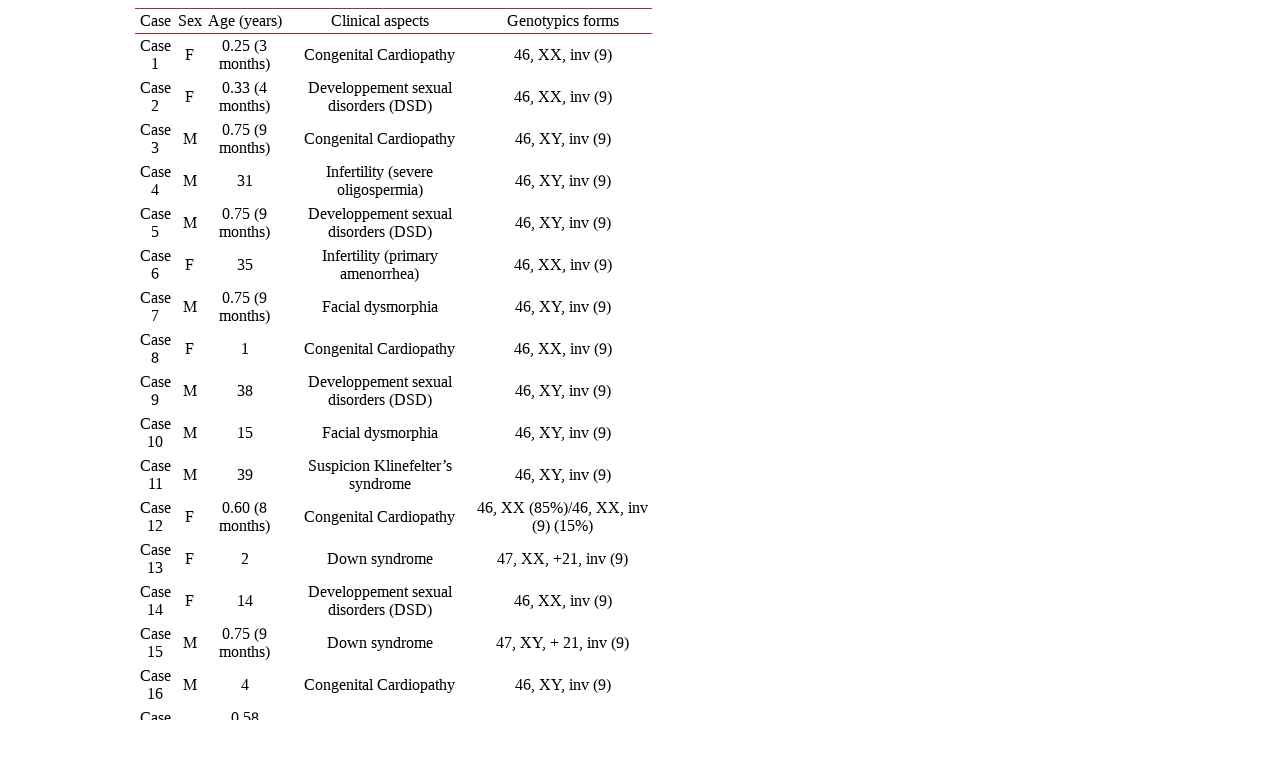

--- FILE ---
content_type: text/html;charset=UTF-8
request_url: https://html.scirp.org/file/_1-1370375_1.htm
body_size: 1870
content:
<html>
<head>
<script type="text/javascript">
  var _gaq = _gaq || [];
  _gaq.push(['_setAccount', 'UA-19523307-6']);
  _gaq.push(['_trackPageview']);

  (function() {
    var ga = document.createElement('script'); ga.type = 'text/javascript'; ga.async = true;
    ga.src = ('https:' == document.location.protocol ? 'https://ssl' : 'http://www') + '.google-analytics.com/ga.js';
    var s = document.getElementsByTagName('script')[0]; s.parentNode.insertBefore(ga, s);
  })();

</script>
<script type="text/javascript" src="//html.scirp.org/mathjax/2.7.2/MathJax.js?config=MML_HTMLorMML"></script>
</head>
<body><table class="MsoTableGrid" border="1" cellspacing="0" cellpadding="0" width="518" style="width:388.4pt;margin-left:94.95pt;border-collapse:collapse;border:none; mso-border-top-alt:solid #943634 .5pt;mso-border-top-themecolor:accent2; mso-border-top-themeshade:191;mso-border-bottom-alt:solid #943634 .5pt; mso-border-bottom-themecolor:accent2;mso-border-bottom-themeshade:191; mso-yfti-tbllook:1184;mso-padding-alt:2.55pt 1.4pt 2.55pt 1.4pt;mso-border-insideh: none;mso-border-insidev:none"> <tbody>   <tr style="mso-yfti-irow:0;mso-yfti-firstrow:yes;page-break-inside:avoid;  height:11.35pt">    <td style="border-top:solid #943634 1.0pt;mso-border-top-themecolor:accent2;  mso-border-top-themeshade:191;border-left:none;border-bottom:solid #943634 1.0pt;  mso-border-bottom-themecolor:accent2;mso-border-bottom-themeshade:191;  border-right:none;mso-border-top-alt:solid #943634 .5pt;mso-border-top-themecolor:  accent2;mso-border-top-themeshade:191;mso-border-bottom-alt:solid #943634 .25pt;  mso-border-bottom-themecolor:accent2;mso-border-bottom-themeshade:191;  padding:2.55pt 1.4pt 2.55pt 1.4pt;height:11.35pt"> <p class="MsoNormal" align="center" style="text-align:center;mso-pagination:none;  layout-grid-mode:char;mso-layout-grid-align:none;punctuation-wrap:simple">Case </p> </td>    <td style="border-top:solid #943634 1.0pt;mso-border-top-themecolor:accent2;  mso-border-top-themeshade:191;border-left:none;border-bottom:solid #943634 1.0pt;  mso-border-bottom-themecolor:accent2;mso-border-bottom-themeshade:191;  border-right:none;mso-border-top-alt:solid #943634 .5pt;mso-border-top-themecolor:  accent2;mso-border-top-themeshade:191;mso-border-bottom-alt:solid #943634 .25pt;  mso-border-bottom-themecolor:accent2;mso-border-bottom-themeshade:191;  padding:2.55pt 1.4pt 2.55pt 1.4pt;height:11.35pt"> <p class="MsoNormal" align="center" style="text-align:center;mso-pagination:none;  layout-grid-mode:char;mso-layout-grid-align:none;punctuation-wrap:simple">Sex </p> </td>    <td style="border-top:solid #943634 1.0pt;mso-border-top-themecolor:accent2;  mso-border-top-themeshade:191;border-left:none;border-bottom:solid #943634 1.0pt;  mso-border-bottom-themecolor:accent2;mso-border-bottom-themeshade:191;  border-right:none;mso-border-top-alt:solid #943634 .5pt;mso-border-top-themecolor:  accent2;mso-border-top-themeshade:191;mso-border-bottom-alt:solid #943634 .25pt;  mso-border-bottom-themecolor:accent2;mso-border-bottom-themeshade:191;  padding:2.55pt 1.4pt 2.55pt 1.4pt;height:11.35pt"> <p class="MsoNormal" align="center" style="text-align:center;mso-pagination:none;  layout-grid-mode:char;mso-layout-grid-align:none;punctuation-wrap:simple">Age (years) </p> </td>    <td style="border-top:solid #943634 1.0pt;mso-border-top-themecolor:accent2;  mso-border-top-themeshade:191;border-left:none;border-bottom:solid #943634 1.0pt;  mso-border-bottom-themecolor:accent2;mso-border-bottom-themeshade:191;  border-right:none;mso-border-top-alt:solid #943634 .5pt;mso-border-top-themecolor:  accent2;mso-border-top-themeshade:191;mso-border-bottom-alt:solid #943634 .25pt;  mso-border-bottom-themecolor:accent2;mso-border-bottom-themeshade:191;  padding:2.55pt 1.4pt 2.55pt 1.4pt;height:11.35pt"> <p class="MsoNormal" align="center" style="text-align:center;mso-pagination:none;  layout-grid-mode:char;mso-layout-grid-align:none;punctuation-wrap:simple">Clinical aspects </p> </td>    <td style="border-top:solid #943634 1.0pt;mso-border-top-themecolor:accent2;  mso-border-top-themeshade:191;border-left:none;border-bottom:solid #943634 1.0pt;  mso-border-bottom-themecolor:accent2;mso-border-bottom-themeshade:191;  border-right:none;mso-border-top-alt:solid #943634 .5pt;mso-border-top-themecolor:  accent2;mso-border-top-themeshade:191;mso-border-bottom-alt:solid #943634 .25pt;  mso-border-bottom-themecolor:accent2;mso-border-bottom-themeshade:191;  padding:2.55pt 1.4pt 2.55pt 1.4pt;height:11.35pt"> <p class="MsoNormal" align="center" style="text-align:center;mso-pagination:none;  layout-grid-mode:char;mso-layout-grid-align:none;punctuation-wrap:simple">Genotypics forms </p> </td>   </tr>   <tr style="mso-yfti-irow:1;page-break-inside:avoid;height:11.35pt">    <td style="border:none;mso-border-top-alt:solid #943634 .25pt;mso-border-top-themecolor:  accent2;mso-border-top-themeshade:191;padding:2.55pt 1.4pt 2.55pt 1.4pt;  height:11.35pt"> <p class="MsoNormal" align="center" style="text-align:center;mso-pagination:none;  layout-grid-mode:char;mso-layout-grid-align:none;punctuation-wrap:simple">Case 1 </p> </td>    <td style="border:none;mso-border-top-alt:solid #943634 .25pt;mso-border-top-themecolor:  accent2;mso-border-top-themeshade:191;padding:2.55pt 1.4pt 2.55pt 1.4pt;  height:11.35pt"> <p class="MsoNormal" align="center" style="text-align:center;mso-pagination:none;  layout-grid-mode:char;mso-layout-grid-align:none;punctuation-wrap:simple">F </p> </td>    <td style="border:none;mso-border-top-alt:solid #943634 .25pt;mso-border-top-themecolor:  accent2;mso-border-top-themeshade:191;padding:2.55pt 1.4pt 2.55pt 1.4pt;  height:11.35pt"> <p class="MsoNormal" align="center" style="text-align:center;mso-pagination:none;  layout-grid-mode:char;mso-layout-grid-align:none;punctuation-wrap:simple">0.25 (3 months) </p> </td>    <td style="border:none;mso-border-top-alt:solid #943634 .25pt;mso-border-top-themecolor:  accent2;mso-border-top-themeshade:191;padding:2.55pt 1.4pt 2.55pt 1.4pt;  height:11.35pt"> <p class="MsoNormal" align="center" style="text-align:center;mso-pagination:none;  layout-grid-mode:char;mso-layout-grid-align:none;punctuation-wrap:simple">Congenital Cardiopathy </p> </td>    <td style="border:none;mso-border-top-alt:solid #943634 .25pt;mso-border-top-themecolor:  accent2;mso-border-top-themeshade:191;padding:2.55pt 1.4pt 2.55pt 1.4pt;  height:11.35pt"> <p class="MsoNormal" align="center" style="text-align:center;mso-pagination:none;  layout-grid-mode:char;mso-layout-grid-align:none;punctuation-wrap:simple">46, XX, inv (9) </p> </td>   </tr>   <tr style="mso-yfti-irow:2;page-break-inside:avoid;height:11.35pt">    <td style="border:none;padding:2.55pt 1.4pt 2.55pt 1.4pt;height:11.35pt"> <p class="MsoNormal" align="center" style="text-align:center;mso-pagination:none;  layout-grid-mode:char;mso-layout-grid-align:none;punctuation-wrap:simple">Case 2 </p> </td>    <td style="border:none;padding:2.55pt 1.4pt 2.55pt 1.4pt;height:11.35pt"> <p class="MsoNormal" align="center" style="text-align:center;mso-pagination:none;  layout-grid-mode:char;mso-layout-grid-align:none;punctuation-wrap:simple">F </p> </td>    <td style="border:none;padding:2.55pt 1.4pt 2.55pt 1.4pt;height:11.35pt"> <p class="MsoNormal" align="center" style="text-align:center;mso-pagination:none;  layout-grid-mode:char;mso-layout-grid-align:none;punctuation-wrap:simple">0.33 (4 months) </p> </td>    <td style="border:none;padding:2.55pt 1.4pt 2.55pt 1.4pt;height:11.35pt"> <p class="MsoNormal" align="center" style="text-align:center;mso-pagination:none;  layout-grid-mode:char;mso-layout-grid-align:none;punctuation-wrap:simple">Developpement sexual disorders (DSD) </p> </td>    <td style="border:none;padding:2.55pt 1.4pt 2.55pt 1.4pt;height:11.35pt"> <p class="MsoNormal" align="center" style="text-align:center;mso-pagination:none;  layout-grid-mode:char;mso-layout-grid-align:none;punctuation-wrap:simple">46, XX, inv (9) </p> </td>   </tr>   <tr style="mso-yfti-irow:3;page-break-inside:avoid;height:11.35pt">    <td style="border:none;padding:2.55pt 1.4pt 2.55pt 1.4pt;height:11.35pt"> <p class="MsoNormal" align="center" style="text-align:center;mso-pagination:none;  layout-grid-mode:char;mso-layout-grid-align:none;punctuation-wrap:simple">Case 3 </p> </td>    <td style="border:none;padding:2.55pt 1.4pt 2.55pt 1.4pt;height:11.35pt"> <p class="MsoNormal" align="center" style="text-align:center;mso-pagination:none;  layout-grid-mode:char;mso-layout-grid-align:none;punctuation-wrap:simple">M </p> </td>    <td style="border:none;padding:2.55pt 1.4pt 2.55pt 1.4pt;height:11.35pt"> <p class="MsoNormal" align="center" style="text-align:center;mso-pagination:none;  layout-grid-mode:char;mso-layout-grid-align:none;punctuation-wrap:simple">0.75 (9 months) </p> </td>    <td style="border:none;padding:2.55pt 1.4pt 2.55pt 1.4pt;height:11.35pt"> <p class="MsoNormal" align="center" style="text-align:center;mso-pagination:none;  layout-grid-mode:char;mso-layout-grid-align:none;punctuation-wrap:simple">Congenital Cardiopathy </p> </td>    <td style="border:none;padding:2.55pt 1.4pt 2.55pt 1.4pt;height:11.35pt"> <p class="MsoNormal" align="center" style="text-align:center;mso-pagination:none;  layout-grid-mode:char;mso-layout-grid-align:none;punctuation-wrap:simple">46, XY, inv (9) </p> </td>   </tr>   <tr style="mso-yfti-irow:4;page-break-inside:avoid;height:11.35pt">    <td style="border:none;padding:2.55pt 1.4pt 2.55pt 1.4pt;height:11.35pt"> <p class="MsoNormal" align="center" style="text-align:center;mso-pagination:none;  layout-grid-mode:char;mso-layout-grid-align:none;punctuation-wrap:simple">Case 4 </p> </td>    <td style="border:none;padding:2.55pt 1.4pt 2.55pt 1.4pt;height:11.35pt"> <p class="MsoNormal" align="center" style="text-align:center;mso-pagination:none;  layout-grid-mode:char;mso-layout-grid-align:none;punctuation-wrap:simple">M </p> </td>    <td style="border:none;padding:2.55pt 1.4pt 2.55pt 1.4pt;height:11.35pt"> <p class="MsoNormal" align="center" style="text-align:center;mso-pagination:none;  layout-grid-mode:char;mso-layout-grid-align:none;punctuation-wrap:simple">31 </p> </td>    <td style="border:none;padding:2.55pt 1.4pt 2.55pt 1.4pt;height:11.35pt"> <p class="MsoNormal" align="center" style="text-align:center;mso-pagination:none;  layout-grid-mode:char;mso-layout-grid-align:none;punctuation-wrap:simple">Infertility (severe oligospermia) </p> </td>    <td style="border:none;padding:2.55pt 1.4pt 2.55pt 1.4pt;height:11.35pt"> <p class="MsoNormal" align="center" style="text-align:center;mso-pagination:none;  layout-grid-mode:char;mso-layout-grid-align:none;punctuation-wrap:simple">46, XY, inv (9) </p> </td>   </tr>   <tr style="mso-yfti-irow:5;page-break-inside:avoid;height:11.35pt">    <td style="border:none;padding:2.55pt 1.4pt 2.55pt 1.4pt;height:11.35pt"> <p class="MsoNormal" align="center" style="text-align:center;mso-pagination:none;  layout-grid-mode:char;mso-layout-grid-align:none;punctuation-wrap:simple">Case 5 </p> </td>    <td style="border:none;padding:2.55pt 1.4pt 2.55pt 1.4pt;height:11.35pt"> <p class="MsoNormal" align="center" style="text-align:center;mso-pagination:none;  layout-grid-mode:char;mso-layout-grid-align:none;punctuation-wrap:simple">M </p> </td>    <td style="border:none;padding:2.55pt 1.4pt 2.55pt 1.4pt;height:11.35pt"> <p class="MsoNormal" align="center" style="text-align:center;mso-pagination:none;  layout-grid-mode:char;mso-layout-grid-align:none;punctuation-wrap:simple">0.75 (9 months) </p> </td>    <td style="border:none;padding:2.55pt 1.4pt 2.55pt 1.4pt;height:11.35pt"> <p class="MsoNormal" align="center" style="text-align:center;mso-pagination:none;  layout-grid-mode:char;mso-layout-grid-align:none;punctuation-wrap:simple">Developpement sexual disorders (DSD) </p> </td>    <td style="border:none;padding:2.55pt 1.4pt 2.55pt 1.4pt;height:11.35pt"> <p class="MsoNormal" align="center" style="text-align:center;mso-pagination:none;  layout-grid-mode:char;mso-layout-grid-align:none;punctuation-wrap:simple">46, XY, inv (9) </p> </td>   </tr>   <tr style="mso-yfti-irow:6;page-break-inside:avoid;height:11.35pt">    <td style="border:none;padding:2.55pt 1.4pt 2.55pt 1.4pt;height:11.35pt"> <p class="MsoNormal" align="center" style="text-align:center;mso-pagination:none;  layout-grid-mode:char;mso-layout-grid-align:none;punctuation-wrap:simple">Case 6 </p> </td>    <td style="border:none;padding:2.55pt 1.4pt 2.55pt 1.4pt;height:11.35pt"> <p class="MsoNormal" align="center" style="text-align:center;mso-pagination:none;  layout-grid-mode:char;mso-layout-grid-align:none;punctuation-wrap:simple">F </p> </td>    <td style="border:none;padding:2.55pt 1.4pt 2.55pt 1.4pt;height:11.35pt"> <p class="MsoNormal" align="center" style="text-align:center;mso-pagination:none;  layout-grid-mode:char;mso-layout-grid-align:none;punctuation-wrap:simple">35 </p> </td>    <td style="border:none;padding:2.55pt 1.4pt 2.55pt 1.4pt;height:11.35pt"> <p class="MsoNormal" align="center" style="text-align:center;mso-pagination:none;  layout-grid-mode:char;mso-layout-grid-align:none;punctuation-wrap:simple">Infertility (primary amenorrhea) </p> </td>    <td style="border:none;padding:2.55pt 1.4pt 2.55pt 1.4pt;height:11.35pt"> <p class="MsoNormal" align="center" style="text-align:center;mso-pagination:none;  layout-grid-mode:char;mso-layout-grid-align:none;punctuation-wrap:simple">46, XX, inv (9) </p> </td>   </tr>   <tr style="mso-yfti-irow:7;page-break-inside:avoid;height:11.35pt">    <td style="border:none;padding:2.55pt 1.4pt 2.55pt 1.4pt;height:11.35pt"> <p class="MsoNormal" align="center" style="text-align:center;mso-pagination:none;  layout-grid-mode:char;mso-layout-grid-align:none;punctuation-wrap:simple">Case 7 </p> </td>    <td style="border:none;padding:2.55pt 1.4pt 2.55pt 1.4pt;height:11.35pt"> <p class="MsoNormal" align="center" style="text-align:center;mso-pagination:none;  layout-grid-mode:char;mso-layout-grid-align:none;punctuation-wrap:simple">M </p> </td>    <td style="border:none;padding:2.55pt 1.4pt 2.55pt 1.4pt;height:11.35pt"> <p class="MsoNormal" align="center" style="text-align:center;mso-pagination:none;  layout-grid-mode:char;mso-layout-grid-align:none;punctuation-wrap:simple">0.75 (9 months) </p> </td>    <td style="border:none;padding:2.55pt 1.4pt 2.55pt 1.4pt;height:11.35pt"> <p class="MsoNormal" align="center" style="text-align:center;mso-pagination:none;  layout-grid-mode:char;mso-layout-grid-align:none;punctuation-wrap:simple">Facial dysmorphia </p> </td>    <td style="border:none;padding:2.55pt 1.4pt 2.55pt 1.4pt;height:11.35pt"> <p class="MsoNormal" align="center" style="text-align:center;mso-pagination:none;  layout-grid-mode:char;mso-layout-grid-align:none;punctuation-wrap:simple">46, XY, inv (9) </p> </td>   </tr>   <tr style="mso-yfti-irow:8;page-break-inside:avoid;height:11.35pt">    <td style="border:none;padding:2.55pt 1.4pt 2.55pt 1.4pt;height:11.35pt"> <p class="MsoNormal" align="center" style="text-align:center;mso-pagination:none;  layout-grid-mode:char;mso-layout-grid-align:none;punctuation-wrap:simple">Case 8 </p> </td>    <td style="border:none;padding:2.55pt 1.4pt 2.55pt 1.4pt;height:11.35pt"> <p class="MsoNormal" align="center" style="text-align:center;mso-pagination:none;  layout-grid-mode:char;mso-layout-grid-align:none;punctuation-wrap:simple">F </p> </td>    <td style="border:none;padding:2.55pt 1.4pt 2.55pt 1.4pt;height:11.35pt"> <p class="MsoNormal" align="center" style="text-align:center;mso-pagination:none;  layout-grid-mode:char;mso-layout-grid-align:none;punctuation-wrap:simple">1 </p> </td>    <td style="border:none;padding:2.55pt 1.4pt 2.55pt 1.4pt;height:11.35pt"> <p class="MsoNormal" align="center" style="text-align:center;mso-pagination:none;  layout-grid-mode:char;mso-layout-grid-align:none;punctuation-wrap:simple">Congenital Cardiopathy </p> </td>    <td style="border:none;padding:2.55pt 1.4pt 2.55pt 1.4pt;height:11.35pt"> <p class="MsoNormal" align="center" style="text-align:center;mso-pagination:none;  layout-grid-mode:char;mso-layout-grid-align:none;punctuation-wrap:simple">46, XX, inv (9) </p> </td>   </tr>   <tr style="mso-yfti-irow:9;page-break-inside:avoid;height:11.35pt">    <td style="border:none;padding:2.55pt 1.4pt 2.55pt 1.4pt;height:11.35pt"> <p class="MsoNormal" align="center" style="text-align:center;mso-pagination:none;  layout-grid-mode:char;mso-layout-grid-align:none;punctuation-wrap:simple">Case 9 </p> </td>    <td style="border:none;padding:2.55pt 1.4pt 2.55pt 1.4pt;height:11.35pt"> <p class="MsoNormal" align="center" style="text-align:center;mso-pagination:none;  layout-grid-mode:char;mso-layout-grid-align:none;punctuation-wrap:simple">M </p> </td>    <td style="border:none;padding:2.55pt 1.4pt 2.55pt 1.4pt;height:11.35pt"> <p class="MsoNormal" align="center" style="text-align:center;mso-pagination:none;  layout-grid-mode:char;mso-layout-grid-align:none;punctuation-wrap:simple">38 </p> </td>    <td style="border:none;padding:2.55pt 1.4pt 2.55pt 1.4pt;height:11.35pt"> <p class="MsoNormal" align="center" style="text-align:center;mso-pagination:none;  layout-grid-mode:char;mso-layout-grid-align:none;punctuation-wrap:simple">Developpement sexual disorders (DSD) </p> </td>    <td style="border:none;padding:2.55pt 1.4pt 2.55pt 1.4pt;height:11.35pt"> <p class="MsoNormal" align="center" style="text-align:center;mso-pagination:none;  layout-grid-mode:char;mso-layout-grid-align:none;punctuation-wrap:simple">46, XY, inv (9) </p> </td>   </tr>   <tr style="mso-yfti-irow:10;page-break-inside:avoid;height:11.35pt">    <td style="border:none;padding:2.55pt 1.4pt 2.55pt 1.4pt;height:11.35pt"> <p class="MsoNormal" align="center" style="text-align:center;mso-pagination:none;  layout-grid-mode:char;mso-layout-grid-align:none;punctuation-wrap:simple">Case 10 </p> </td>    <td style="border:none;padding:2.55pt 1.4pt 2.55pt 1.4pt;height:11.35pt"> <p class="MsoNormal" align="center" style="text-align:center;mso-pagination:none;  layout-grid-mode:char;mso-layout-grid-align:none;punctuation-wrap:simple">M </p> </td>    <td style="border:none;padding:2.55pt 1.4pt 2.55pt 1.4pt;height:11.35pt"> <p class="MsoNormal" align="center" style="text-align:center;mso-pagination:none;  layout-grid-mode:char;mso-layout-grid-align:none;punctuation-wrap:simple">15 </p> </td>    <td style="border:none;padding:2.55pt 1.4pt 2.55pt 1.4pt;height:11.35pt"> <p class="MsoNormal" align="center" style="text-align:center;mso-pagination:none;  layout-grid-mode:char;mso-layout-grid-align:none;punctuation-wrap:simple">Facial dysmorphia </p> </td>    <td style="border:none;padding:2.55pt 1.4pt 2.55pt 1.4pt;height:11.35pt"> <p class="MsoNormal" align="center" style="text-align:center;mso-pagination:none;  layout-grid-mode:char;mso-layout-grid-align:none;punctuation-wrap:simple">46, XY, inv (9) </p> </td>   </tr>   <tr style="mso-yfti-irow:11;page-break-inside:avoid;height:11.35pt">    <td style="border:none;padding:2.55pt 1.4pt 2.55pt 1.4pt;height:11.35pt"> <p class="MsoNormal" align="center" style="text-align:center;mso-pagination:none;  layout-grid-mode:char;mso-layout-grid-align:none;punctuation-wrap:simple">Case 11 </p> </td>    <td style="border:none;padding:2.55pt 1.4pt 2.55pt 1.4pt;height:11.35pt"> <p class="MsoNormal" align="center" style="text-align:center;mso-pagination:none;  layout-grid-mode:char;mso-layout-grid-align:none;punctuation-wrap:simple">M </p> </td>    <td style="border:none;padding:2.55pt 1.4pt 2.55pt 1.4pt;height:11.35pt"> <p class="MsoNormal" align="center" style="text-align:center;mso-pagination:none;  layout-grid-mode:char;mso-layout-grid-align:none;punctuation-wrap:simple">39 </p> </td>    <td style="border:none;padding:2.55pt 1.4pt 2.55pt 1.4pt;height:11.35pt"> <p class="MsoNormal" align="center" style="text-align:center;mso-pagination:none;  layout-grid-mode:char;mso-layout-grid-align:none;punctuation-wrap:simple">Suspicion Klinefelter’s syndrome </p> </td>    <td style="border:none;padding:2.55pt 1.4pt 2.55pt 1.4pt;height:11.35pt"> <p class="MsoNormal" align="center" style="text-align:center;mso-pagination:none;  layout-grid-mode:char;mso-layout-grid-align:none;punctuation-wrap:simple">46, XY, inv (9) </p> </td>   </tr>   <tr style="mso-yfti-irow:12;page-break-inside:avoid;height:11.35pt">    <td style="border:none;padding:2.55pt 1.4pt 2.55pt 1.4pt;height:11.35pt"> <p class="MsoNormal" align="center" style="text-align:center;mso-pagination:none;  layout-grid-mode:char;mso-layout-grid-align:none;punctuation-wrap:simple">Case 12 </p> </td>    <td style="border:none;padding:2.55pt 1.4pt 2.55pt 1.4pt;height:11.35pt"> <p class="MsoNormal" align="center" style="text-align:center;mso-pagination:none;  layout-grid-mode:char;mso-layout-grid-align:none;punctuation-wrap:simple">F </p> </td>    <td style="border:none;padding:2.55pt 1.4pt 2.55pt 1.4pt;height:11.35pt"> <p class="MsoNormal" align="center" style="text-align:center;mso-pagination:none;  layout-grid-mode:char;mso-layout-grid-align:none;punctuation-wrap:simple">0.60 (8 months) </p> </td>    <td style="border:none;padding:2.55pt 1.4pt 2.55pt 1.4pt;height:11.35pt"> <p class="MsoNormal" align="center" style="text-align:center;mso-pagination:none;  layout-grid-mode:char;mso-layout-grid-align:none;punctuation-wrap:simple">Congenital Cardiopathy </p> </td>    <td style="border:none;padding:2.55pt 1.4pt 2.55pt 1.4pt;height:11.35pt"> <p class="MsoNormal" align="center" style="text-align:center;mso-pagination:none;  layout-grid-mode:char;mso-layout-grid-align:none;punctuation-wrap:simple">46, XX (85%)/46, XX, inv (9) (15%) </p> </td>   </tr>   <tr style="mso-yfti-irow:13;page-break-inside:avoid;height:11.35pt">    <td style="border:none;padding:2.55pt 1.4pt 2.55pt 1.4pt;height:11.35pt"> <p class="MsoNormal" align="center" style="text-align:center;mso-pagination:none;  layout-grid-mode:char;mso-layout-grid-align:none;punctuation-wrap:simple">Case 13 </p> </td>    <td style="border:none;padding:2.55pt 1.4pt 2.55pt 1.4pt;height:11.35pt"> <p class="MsoNormal" align="center" style="text-align:center;mso-pagination:none;  layout-grid-mode:char;mso-layout-grid-align:none;punctuation-wrap:simple">F </p> </td>    <td style="border:none;padding:2.55pt 1.4pt 2.55pt 1.4pt;height:11.35pt"> <p class="MsoNormal" align="center" style="text-align:center;mso-pagination:none;  layout-grid-mode:char;mso-layout-grid-align:none;punctuation-wrap:simple">2 </p> </td>    <td style="border:none;padding:2.55pt 1.4pt 2.55pt 1.4pt;height:11.35pt"> <p class="MsoNormal" align="center" style="text-align:center;mso-pagination:none;  layout-grid-mode:char;mso-layout-grid-align:none;punctuation-wrap:simple">Down syndrome </p> </td>    <td style="border:none;padding:2.55pt 1.4pt 2.55pt 1.4pt;height:11.35pt"> <p class="MsoNormal" align="center" style="text-align:center;mso-pagination:none;  layout-grid-mode:char;mso-layout-grid-align:none;punctuation-wrap:simple">47, XX, +21, inv (9) </p> </td>   </tr>   <tr style="mso-yfti-irow:14;page-break-inside:avoid;height:11.35pt">    <td style="border:none;padding:2.55pt 1.4pt 2.55pt 1.4pt;height:11.35pt"> <p class="MsoNormal" align="center" style="text-align:center;mso-pagination:none;  layout-grid-mode:char;mso-layout-grid-align:none;punctuation-wrap:simple">Case 14 </p> </td>    <td style="border:none;padding:2.55pt 1.4pt 2.55pt 1.4pt;height:11.35pt"> <p class="MsoNormal" align="center" style="text-align:center;mso-pagination:none;  layout-grid-mode:char;mso-layout-grid-align:none;punctuation-wrap:simple">F </p> </td>    <td style="border:none;padding:2.55pt 1.4pt 2.55pt 1.4pt;height:11.35pt"> <p class="MsoNormal" align="center" style="text-align:center;mso-pagination:none;  layout-grid-mode:char;mso-layout-grid-align:none;punctuation-wrap:simple">14 </p> </td>    <td style="border:none;padding:2.55pt 1.4pt 2.55pt 1.4pt;height:11.35pt"> <p class="MsoNormal" align="center" style="text-align:center;mso-pagination:none;  layout-grid-mode:char;mso-layout-grid-align:none;punctuation-wrap:simple">Developpement sexual disorders (DSD) </p> </td>    <td style="border:none;padding:2.55pt 1.4pt 2.55pt 1.4pt;height:11.35pt"> <p class="MsoNormal" align="center" style="text-align:center;mso-pagination:none;  layout-grid-mode:char;mso-layout-grid-align:none;punctuation-wrap:simple">46, XX, inv (9) </p> </td>   </tr>   <tr style="mso-yfti-irow:15;page-break-inside:avoid;height:11.35pt">    <td style="border:none;padding:2.55pt 1.4pt 2.55pt 1.4pt;height:11.35pt"> <p class="MsoNormal" align="center" style="text-align:center;mso-pagination:none;  layout-grid-mode:char;mso-layout-grid-align:none;punctuation-wrap:simple">Case 15 </p> </td>    <td style="border:none;padding:2.55pt 1.4pt 2.55pt 1.4pt;height:11.35pt"> <p class="MsoNormal" align="center" style="text-align:center;mso-pagination:none;  layout-grid-mode:char;mso-layout-grid-align:none;punctuation-wrap:simple">M </p> </td>    <td style="border:none;padding:2.55pt 1.4pt 2.55pt 1.4pt;height:11.35pt"> <p class="MsoNormal" align="center" style="text-align:center;mso-pagination:none;  layout-grid-mode:char;mso-layout-grid-align:none;punctuation-wrap:simple">0.75 (9 months) </p> </td>    <td style="border:none;padding:2.55pt 1.4pt 2.55pt 1.4pt;height:11.35pt"> <p class="MsoNormal" align="center" style="text-align:center;mso-pagination:none;  layout-grid-mode:char;mso-layout-grid-align:none;punctuation-wrap:simple">Down syndrome </p> </td>    <td style="border:none;padding:2.55pt 1.4pt 2.55pt 1.4pt;height:11.35pt"> <p class="MsoNormal" align="center" style="text-align:center;mso-pagination:none;  layout-grid-mode:char;mso-layout-grid-align:none;punctuation-wrap:simple">47, XY, + 21, inv (9) </p> </td>   </tr>   <tr style="mso-yfti-irow:16;page-break-inside:avoid;height:11.35pt">    <td style="border:none;padding:2.55pt 1.4pt 2.55pt 1.4pt;height:11.35pt"> <p class="MsoNormal" align="center" style="text-align:center;mso-pagination:none;  layout-grid-mode:char;mso-layout-grid-align:none;punctuation-wrap:simple">Case 16 </p> </td>    <td style="border:none;padding:2.55pt 1.4pt 2.55pt 1.4pt;height:11.35pt"> <p class="MsoNormal" align="center" style="text-align:center;mso-pagination:none;  layout-grid-mode:char;mso-layout-grid-align:none;punctuation-wrap:simple">M </p> </td>    <td style="border:none;padding:2.55pt 1.4pt 2.55pt 1.4pt;height:11.35pt"> <p class="MsoNormal" align="center" style="text-align:center;mso-pagination:none;  layout-grid-mode:char;mso-layout-grid-align:none;punctuation-wrap:simple">4 </p> </td>    <td style="border:none;padding:2.55pt 1.4pt 2.55pt 1.4pt;height:11.35pt"> <p class="MsoNormal" align="center" style="text-align:center;mso-pagination:none;  layout-grid-mode:char;mso-layout-grid-align:none;punctuation-wrap:simple">Congenital Cardiopathy </p> </td>    <td style="border:none;padding:2.55pt 1.4pt 2.55pt 1.4pt;height:11.35pt"> <p class="MsoNormal" align="center" style="text-align:center;mso-pagination:none;  layout-grid-mode:char;mso-layout-grid-align:none;punctuation-wrap:simple">46, XY, inv (9) </p> </td>   </tr>   <tr style="mso-yfti-irow:17;page-break-inside:avoid;height:11.35pt">    <td style="border:none;padding:2.55pt 1.4pt 2.55pt 1.4pt;height:11.35pt"> <p class="MsoNormal" align="center" style="text-align:center;mso-pagination:none;  layout-grid-mode:char;mso-layout-grid-align:none;punctuation-wrap:simple">Case 17 </p> </td>    <td style="border:none;padding:2.55pt 1.4pt 2.55pt 1.4pt;height:11.35pt"> <p class="MsoNormal" align="center" style="text-align:center;mso-pagination:none;  layout-grid-mode:char;mso-layout-grid-align:none;punctuation-wrap:simple">M </p> </td>    <td style="border:none;padding:2.55pt 1.4pt 2.55pt 1.4pt;height:11.35pt"> <p class="MsoNormal" align="center" style="text-align:center;mso-pagination:none;  layout-grid-mode:char;mso-layout-grid-align:none;punctuation-wrap:simple">0.58 (7months) </p> </td>    <td style="border:none;padding:2.55pt 1.4pt 2.55pt 1.4pt;height:11.35pt"> <p class="MsoNormal" align="center" style="text-align:center;mso-pagination:none;  layout-grid-mode:char;mso-layout-grid-align:none;punctuation-wrap:simple">Down syndrome </p> </td>    <td style="border:none;padding:2.55pt 1.4pt 2.55pt 1.4pt;height:11.35pt"> <p class="MsoNormal" align="center" style="text-align:center;mso-pagination:none;  layout-grid-mode:char;mso-layout-grid-align:none;punctuation-wrap:simple">46, XY, +21, inv (9) </p> </td>   </tr>   <tr style="mso-yfti-irow:18;page-break-inside:avoid;height:11.35pt">    <td style="border:none;padding:2.55pt 1.4pt 2.55pt 1.4pt;height:11.35pt"> <p class="MsoNormal" align="center" style="text-align:center;mso-pagination:none;  layout-grid-mode:char;mso-layout-grid-align:none;punctuation-wrap:simple">Case 18 </p> </td>    <td style="border:none;padding:2.55pt 1.4pt 2.55pt 1.4pt;height:11.35pt"> <p class="MsoNormal" align="center" style="text-align:center;mso-pagination:none;  layout-grid-mode:char;mso-layout-grid-align:none;punctuation-wrap:simple">M </p> </td>    <td style="border:none;padding:2.55pt 1.4pt 2.55pt 1.4pt;height:11.35pt"> <p class="MsoNormal" align="center" style="text-align:center;mso-pagination:none;  layout-grid-mode:char;mso-layout-grid-align:none;punctuation-wrap:simple">10 </p> </td>    <td style="border:none;padding:2.55pt 1.4pt 2.55pt 1.4pt;height:11.35pt"> <p class="MsoNormal" align="center" style="text-align:center;mso-pagination:none;  layout-grid-mode:char;mso-layout-grid-align:none;punctuation-wrap:simple">Developpement sexual disorders (DSD) </p> </td>    <td style="border:none;padding:2.55pt 1.4pt 2.55pt 1.4pt;height:11.35pt"> <p class="MsoNormal" align="center" style="text-align:center;mso-pagination:none;  layout-grid-mode:char;mso-layout-grid-align:none;punctuation-wrap:simple">46, XY, inv (9) </p> </td>   </tr>   <tr style="mso-yfti-irow:19;page-break-inside:avoid;height:11.35pt">    <td style="border:none;padding:2.55pt 1.4pt 2.55pt 1.4pt;height:11.35pt"> <p class="MsoNormal" align="center" style="text-align:center;mso-pagination:none;  layout-grid-mode:char;mso-layout-grid-align:none;punctuation-wrap:simple">Case 19 </p> </td>    <td style="border:none;padding:2.55pt 1.4pt 2.55pt 1.4pt;height:11.35pt"> <p class="MsoNormal" align="center" style="text-align:center;mso-pagination:none;  layout-grid-mode:char;mso-layout-grid-align:none;punctuation-wrap:simple">M </p> </td>    <td style="border:none;padding:2.55pt 1.4pt 2.55pt 1.4pt;height:11.35pt"> <p class="MsoNormal" align="center" style="text-align:center;mso-pagination:none;  layout-grid-mode:char;mso-layout-grid-align:none;punctuation-wrap:simple">0.75 (9 months) </p> </td>    <td style="border:none;padding:2.55pt 1.4pt 2.55pt 1.4pt;height:11.35pt"> <p class="MsoNormal" align="center" style="text-align:center;mso-pagination:none;  layout-grid-mode:char;mso-layout-grid-align:none;punctuation-wrap:simple">hypotrophy </p> </td>    <td style="border:none;padding:2.55pt 1.4pt 2.55pt 1.4pt;height:11.35pt"> <p class="MsoNormal" align="center" style="text-align:center;mso-pagination:none;  layout-grid-mode:char;mso-layout-grid-align:none;punctuation-wrap:simple">46, XY, inv (9) </p> </td>   </tr>   <tr style="mso-yfti-irow:20;page-break-inside:avoid;height:11.35pt">    <td style="border:none;padding:2.55pt 1.4pt 2.55pt 1.4pt;height:11.35pt"> <p class="MsoNormal" align="center" style="text-align:center;mso-pagination:none;  layout-grid-mode:char;mso-layout-grid-align:none;punctuation-wrap:simple">Case 20 </p> </td>    <td style="border:none;padding:2.55pt 1.4pt 2.55pt 1.4pt;height:11.35pt"> <p class="MsoNormal" align="center" style="text-align:center;mso-pagination:none;  layout-grid-mode:char;mso-layout-grid-align:none;punctuation-wrap:simple">M </p> </td>    <td style="border:none;padding:2.55pt 1.4pt 2.55pt 1.4pt;height:11.35pt"> <p class="MsoNormal" align="center" style="text-align:center;mso-pagination:none;  layout-grid-mode:char;mso-layout-grid-align:none;punctuation-wrap:simple">1.83 (22 months) </p> </td>    <td style="border:none;padding:2.55pt 1.4pt 2.55pt 1.4pt;height:11.35pt"> <p class="MsoNormal" align="center" style="text-align:center;mso-pagination:none;  layout-grid-mode:char;mso-layout-grid-align:none;punctuation-wrap:simple">Psychomotor retardation </p> </td>    <td style="border:none;padding:2.55pt 1.4pt 2.55pt 1.4pt;height:11.35pt"> <p class="MsoNormal" align="center" style="text-align:center;mso-pagination:none;  layout-grid-mode:char;mso-layout-grid-align:none;punctuation-wrap:simple">46, XY, inv (9) </p> </td>   </tr>   <tr style="mso-yfti-irow:21;page-break-inside:avoid;height:11.35pt">    <td style="border:none;padding:2.55pt 1.4pt 2.55pt 1.4pt;height:11.35pt"> <p class="MsoNormal" align="center" style="text-align:center;mso-pagination:none;  layout-grid-mode:char;mso-layout-grid-align:none;punctuation-wrap:simple">Case 21 </p> </td>    <td style="border:none;padding:2.55pt 1.4pt 2.55pt 1.4pt;height:11.35pt"> <p class="MsoNormal" align="center" style="text-align:center;mso-pagination:none;  layout-grid-mode:char;mso-layout-grid-align:none;punctuation-wrap:simple">M </p> </td>    <td style="border:none;padding:2.55pt 1.4pt 2.55pt 1.4pt;height:11.35pt"> <p class="MsoNormal" align="center" style="text-align:center;mso-pagination:none;  layout-grid-mode:char;mso-layout-grid-align:none;punctuation-wrap:simple">1.83 (22months) </p> </td>    <td style="border:none;padding:2.55pt 1.4pt 2.55pt 1.4pt;height:11.35pt"> <p class="MsoNormal" align="center" style="text-align:center;mso-pagination:none;  layout-grid-mode:char;mso-layout-grid-align:none;punctuation-wrap:simple">Polymalformative syndrome </p> </td>    <td style="border:none;padding:2.55pt 1.4pt 2.55pt 1.4pt;height:11.35pt"> <p class="MsoNormal" align="center" style="text-align:center;mso-pagination:none;  layout-grid-mode:char;mso-layout-grid-align:none;punctuation-wrap:simple">47, XY, +13, inv (9) </p> </td>   </tr>   <tr style="mso-yfti-irow:22;page-break-inside:avoid;height:11.35pt">    <td style="border:none;padding:2.55pt 1.4pt 2.55pt 1.4pt;height:11.35pt"> <p class="MsoNormal" align="center" style="text-align:center;mso-pagination:none;  layout-grid-mode:char;mso-layout-grid-align:none;punctuation-wrap:simple">Case 22 </p> </td>    <td style="border:none;padding:2.55pt 1.4pt 2.55pt 1.4pt;height:11.35pt"> <p class="MsoNormal" align="center" style="text-align:center;mso-pagination:none;  layout-grid-mode:char;mso-layout-grid-align:none;punctuation-wrap:simple">M </p> </td>    <td style="border:none;padding:2.55pt 1.4pt 2.55pt 1.4pt;height:11.35pt"> <p class="MsoNormal" align="center" style="text-align:center;mso-pagination:none;  layout-grid-mode:char;mso-layout-grid-align:none;punctuation-wrap:simple">35 </p> </td>    <td style="border:none;padding:2.55pt 1.4pt 2.55pt 1.4pt;height:11.35pt"> <p class="MsoNormal" align="center" style="text-align:center;mso-pagination:none;  layout-grid-mode:char;mso-layout-grid-align:none;punctuation-wrap:simple">recurrent abortions </p> </td>    <td style="border:none;padding:2.55pt 1.4pt 2.55pt 1.4pt;height:11.35pt"> <p class="MsoNormal" align="center" style="text-align:center;mso-pagination:none;  layout-grid-mode:char;mso-layout-grid-align:none;punctuation-wrap:simple">46, XY, inv (9) </p> </td>   </tr>   <tr style="mso-yfti-irow:23;page-break-inside:avoid;height:11.35pt">    <td style="border:none;padding:2.55pt 1.4pt 2.55pt 1.4pt;height:11.35pt"> <p class="MsoNormal" align="center" style="text-align:center;mso-pagination:none;  layout-grid-mode:char;mso-layout-grid-align:none;punctuation-wrap:simple">Case 23 </p> </td>    <td style="border:none;padding:2.55pt 1.4pt 2.55pt 1.4pt;height:11.35pt"> <p class="MsoNormal" align="center" style="text-align:center;mso-pagination:none;  layout-grid-mode:char;mso-layout-grid-align:none;punctuation-wrap:simple">M </p> </td>    <td style="border:none;padding:2.55pt 1.4pt 2.55pt 1.4pt;height:11.35pt"> <p class="MsoNormal" align="center" style="text-align:center;mso-pagination:none;  layout-grid-mode:char;mso-layout-grid-align:none;punctuation-wrap:simple">0.25 (3 months) </p> </td>    <td style="border:none;padding:2.55pt 1.4pt 2.55pt 1.4pt;height:11.35pt"> <p class="MsoNormal" align="center" style="text-align:center;mso-pagination:none;  layout-grid-mode:char;mso-layout-grid-align:none;punctuation-wrap:simple">Down syndrome </p> </td>    <td style="border:none;padding:2.55pt 1.4pt 2.55pt 1.4pt;height:11.35pt"> <p class="MsoNormal" align="center" style="text-align:center;mso-pagination:none;  layout-grid-mode:char;mso-layout-grid-align:none;punctuation-wrap:simple">46, XY, +21, inv (9) </p> </td>   </tr>   <tr style="mso-yfti-irow:24;page-break-inside:avoid;height:11.35pt">    <td style="border:none;padding:2.55pt 1.4pt 2.55pt 1.4pt;height:11.35pt"> <p class="MsoNormal" align="center" style="text-align:center;mso-pagination:none;  layout-grid-mode:char;mso-layout-grid-align:none;punctuation-wrap:simple">Case 24 </p> </td>    <td style="border:none;padding:2.55pt 1.4pt 2.55pt 1.4pt;height:11.35pt"> <p class="MsoNormal" align="center" style="text-align:center;mso-pagination:none;  layout-grid-mode:char;mso-layout-grid-align:none;punctuation-wrap:simple">F </p> </td>    <td style="border:none;padding:2.55pt 1.4pt 2.55pt 1.4pt;height:11.35pt"> <p class="MsoNormal" align="center" style="text-align:center;mso-pagination:none;  layout-grid-mode:char;mso-layout-grid-align:none;punctuation-wrap:simple">0.33 (4 months) </p> </td>    <td style="border:none;padding:2.55pt 1.4pt 2.55pt 1.4pt;height:11.35pt"> <p class="MsoNormal" align="center" style="text-align:center;mso-pagination:none;  layout-grid-mode:char;mso-layout-grid-align:none;punctuation-wrap:simple">Down syndrome </p> </td>    <td style="border:none;padding:2.55pt 1.4pt 2.55pt 1.4pt;height:11.35pt"> <p class="MsoNormal" align="center" style="text-align:center;mso-pagination:none;  layout-grid-mode:char;mso-layout-grid-align:none;punctuation-wrap:simple">46, XX, +21, inv (9) </p> </td>   </tr>   <tr style="mso-yfti-irow:25;page-break-inside:avoid;height:11.35pt">    <td style="border:none;padding:2.55pt 1.4pt 2.55pt 1.4pt;height:11.35pt"> <p class="MsoNormal" align="center" style="text-align:center;mso-pagination:none;  layout-grid-mode:char;mso-layout-grid-align:none;punctuation-wrap:simple">Case 25 </p> </td>    <td style="border:none;padding:2.55pt 1.4pt 2.55pt 1.4pt;height:11.35pt"> <p class="MsoNormal" align="center" style="text-align:center;mso-pagination:none;  layout-grid-mode:char;mso-layout-grid-align:none;punctuation-wrap:simple">M </p> </td>    <td style="border:none;padding:2.55pt 1.4pt 2.55pt 1.4pt;height:11.35pt"> <p class="MsoNormal" align="center" style="text-align:center;mso-pagination:none;  layout-grid-mode:char;mso-layout-grid-align:none;punctuation-wrap:simple">46 </p> </td>    <td style="border:none;padding:2.55pt 1.4pt 2.55pt 1.4pt;height:11.35pt"> <p class="MsoNormal" align="center" style="text-align:center;mso-pagination:none;  layout-grid-mode:char;mso-layout-grid-align:none;punctuation-wrap:simple">Infertility (oligospermia) </p> </td>    <td style="border:none;padding:2.55pt 1.4pt 2.55pt 1.4pt;height:11.35pt"> <p class="MsoNormal" align="center" style="text-align:center;mso-pagination:none;  layout-grid-mode:char;mso-layout-grid-align:none;punctuation-wrap:simple">46, XY, inv (9) </p> </td>   </tr>   <tr style="mso-yfti-irow:26;page-break-inside:avoid;height:11.35pt">    <td style="border:none;padding:2.55pt 1.4pt 2.55pt 1.4pt;height:11.35pt"> <p class="MsoNormal" align="center" style="text-align:center;mso-pagination:none;  layout-grid-mode:char;mso-layout-grid-align:none;punctuation-wrap:simple">Case 26 </p> </td>    <td style="border:none;padding:2.55pt 1.4pt 2.55pt 1.4pt;height:11.35pt"> <p class="MsoNormal" align="center" style="text-align:center;mso-pagination:none;  layout-grid-mode:char;mso-layout-grid-align:none;punctuation-wrap:simple">M </p> </td>    <td style="border:none;padding:2.55pt 1.4pt 2.55pt 1.4pt;height:11.35pt"> <p class="MsoNormal" align="center" style="text-align:center;mso-pagination:none;  layout-grid-mode:char;mso-layout-grid-align:none;punctuation-wrap:simple">33 </p> </td>    <td style="border:none;padding:2.55pt 1.4pt 2.55pt 1.4pt;height:11.35pt"> <p class="MsoNormal" align="center" style="text-align:center;mso-pagination:none;  layout-grid-mode:char;mso-layout-grid-align:none;punctuation-wrap:simple">Infertility (azoospermia hypogonadism) </p> </td>    <td style="border:none;padding:2.55pt 1.4pt 2.55pt 1.4pt;height:11.35pt"> <p class="MsoNormal" align="center" style="text-align:center;mso-pagination:none;  layout-grid-mode:char;mso-layout-grid-align:none;punctuation-wrap:simple">46, XY, inv (9) </p> </td>   </tr>   <tr style="mso-yfti-irow:27;mso-yfti-lastrow:yes;page-break-inside:avoid;  height:11.35pt">    <td style="border:none;border-bottom:solid #943634 1.0pt;mso-border-bottom-themecolor:  accent2;mso-border-bottom-themeshade:191;mso-border-bottom-alt:solid #943634 .5pt;  mso-border-bottom-themecolor:accent2;mso-border-bottom-themeshade:191;  padding:2.55pt 1.4pt 2.55pt 1.4pt;height:11.35pt"> <p class="MsoNormal" align="center" style="text-align:center;mso-pagination:none;  layout-grid-mode:char;mso-layout-grid-align:none;punctuation-wrap:simple">Case 27 </p> </td>    <td style="border:none;border-bottom:solid #943634 1.0pt;mso-border-bottom-themecolor:  accent2;mso-border-bottom-themeshade:191;mso-border-bottom-alt:solid #943634 .5pt;  mso-border-bottom-themecolor:accent2;mso-border-bottom-themeshade:191;  padding:2.55pt 1.4pt 2.55pt 1.4pt;height:11.35pt"> <p class="MsoNormal" align="center" style="text-align:center;mso-pagination:none;  layout-grid-mode:char;mso-layout-grid-align:none;punctuation-wrap:simple">M </p> </td>    <td style="border:none;border-bottom:solid #943634 1.0pt;mso-border-bottom-themecolor:  accent2;mso-border-bottom-themeshade:191;mso-border-bottom-alt:solid #943634 .5pt;  mso-border-bottom-themecolor:accent2;mso-border-bottom-themeshade:191;  padding:2.55pt 1.4pt 2.55pt 1.4pt;height:11.35pt"> <p class="MsoNormal" align="center" style="text-align:center;mso-pagination:none;  layout-grid-mode:char;mso-layout-grid-align:none;punctuation-wrap:simple">0.75 (9 months) </p> </td>    <td style="border:none;border-bottom:solid #943634 1.0pt;mso-border-bottom-themecolor:  accent2;mso-border-bottom-themeshade:191;mso-border-bottom-alt:solid #943634 .5pt;  mso-border-bottom-themecolor:accent2;mso-border-bottom-themeshade:191;  padding:2.55pt 1.4pt 2.55pt 1.4pt;height:11.35pt"> <p class="MsoNormal" align="center" style="text-align:center;mso-pagination:none;  layout-grid-mode:char;mso-layout-grid-align:none;punctuation-wrap:simple">Hypotrophy </p> </td>    <td style="border:none;border-bottom:solid #943634 1.0pt;mso-border-bottom-themecolor:  accent2;mso-border-bottom-themeshade:191;mso-border-bottom-alt:solid #943634 .5pt;  mso-border-bottom-themecolor:accent2;mso-border-bottom-themeshade:191;  padding:2.55pt 1.4pt 2.55pt 1.4pt;height:11.35pt"> <p class="MsoNormal" align="center" style="text-align:center;mso-pagination:none;  layout-grid-mode:char;mso-layout-grid-align:none;punctuation-wrap:simple">46, XY, inv (9), dup (q13 P11) </p> </td>   </tr>  </tbody></table></body>
</html>